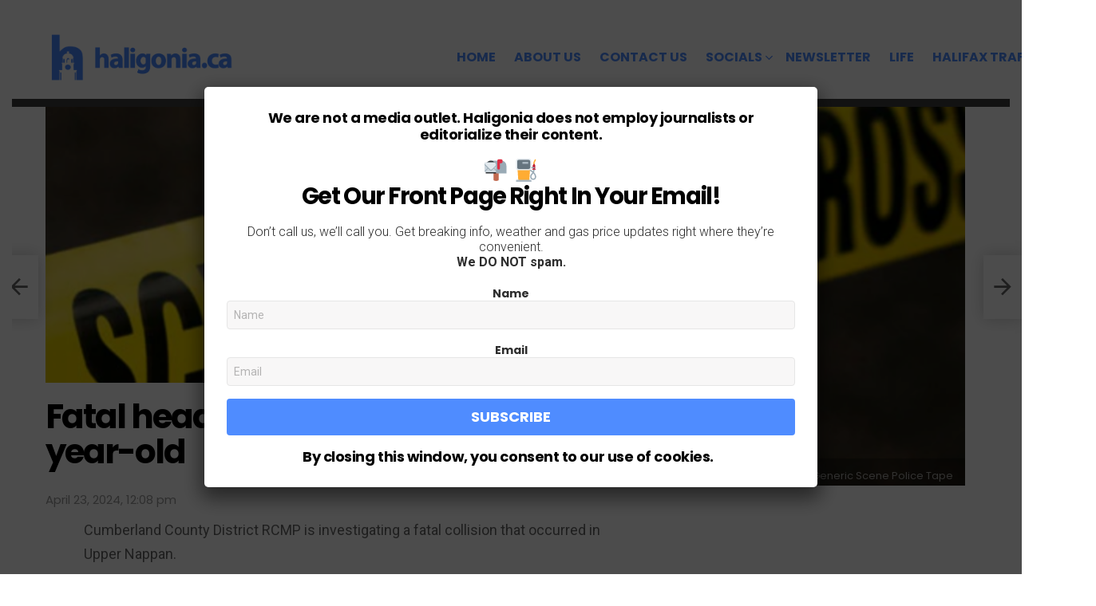

--- FILE ---
content_type: text/html; charset=UTF-8
request_url: https://haligonia.ca/fatal-head-on-collision-takes-life-of-61-year-old-300874/
body_size: 16339
content:
<!DOCTYPE html>
<!--[if IE 8]>
<html class="no-js g1-off-outside lt-ie10 lt-ie9" id="ie8" lang="en-CA"><![endif]-->
<!--[if IE 9]>
<html class="no-js g1-off-outside lt-ie10" id="ie9" lang="en-CA"><![endif]-->
<!--[if !IE]><!-->
<html class="no-js g1-off-outside" lang="en-CA"><!--<![endif]-->
<head>
	<meta charset="UTF-8"/>
	<link rel="profile" href="http://gmpg.org/xfn/11"/>
	<link rel="pingback" href="https://haligonia.ca/xmlrpc.php"/>

	<title>Fatal head-on collision takes life of 61-year-old &#8211; haligonia.ca</title>
<meta name='robots' content='max-image-preview:large' />

<meta name="viewport" content="initial-scale=1.0, minimum-scale=1.0, height=device-height, width=device-width" />
<link rel='dns-prefetch' href='//fonts.googleapis.com' />
<link rel="alternate" type="application/rss+xml" title="haligonia.ca &raquo; Feed" href="https://haligonia.ca/feed/" />
<link rel="alternate" type="application/rss+xml" title="haligonia.ca &raquo; Comments Feed" href="https://haligonia.ca/comments/feed/" />
<link rel="alternate" type="application/rss+xml" title="haligonia.ca &raquo; Fatal head-on collision takes life of 61-year-old Comments Feed" href="https://haligonia.ca/fatal-head-on-collision-takes-life-of-61-year-old-300874/feed/" />
<script type="text/javascript">
/* <![CDATA[ */
window._wpemojiSettings = {"baseUrl":"https:\/\/s.w.org\/images\/core\/emoji\/14.0.0\/72x72\/","ext":".png","svgUrl":"https:\/\/s.w.org\/images\/core\/emoji\/14.0.0\/svg\/","svgExt":".svg","source":{"concatemoji":"https:\/\/haligonia.ca\/wp-includes\/js\/wp-emoji-release.min.js?ver=6.4.7"}};
/*! This file is auto-generated */
!function(i,n){var o,s,e;function c(e){try{var t={supportTests:e,timestamp:(new Date).valueOf()};sessionStorage.setItem(o,JSON.stringify(t))}catch(e){}}function p(e,t,n){e.clearRect(0,0,e.canvas.width,e.canvas.height),e.fillText(t,0,0);var t=new Uint32Array(e.getImageData(0,0,e.canvas.width,e.canvas.height).data),r=(e.clearRect(0,0,e.canvas.width,e.canvas.height),e.fillText(n,0,0),new Uint32Array(e.getImageData(0,0,e.canvas.width,e.canvas.height).data));return t.every(function(e,t){return e===r[t]})}function u(e,t,n){switch(t){case"flag":return n(e,"\ud83c\udff3\ufe0f\u200d\u26a7\ufe0f","\ud83c\udff3\ufe0f\u200b\u26a7\ufe0f")?!1:!n(e,"\ud83c\uddfa\ud83c\uddf3","\ud83c\uddfa\u200b\ud83c\uddf3")&&!n(e,"\ud83c\udff4\udb40\udc67\udb40\udc62\udb40\udc65\udb40\udc6e\udb40\udc67\udb40\udc7f","\ud83c\udff4\u200b\udb40\udc67\u200b\udb40\udc62\u200b\udb40\udc65\u200b\udb40\udc6e\u200b\udb40\udc67\u200b\udb40\udc7f");case"emoji":return!n(e,"\ud83e\udef1\ud83c\udffb\u200d\ud83e\udef2\ud83c\udfff","\ud83e\udef1\ud83c\udffb\u200b\ud83e\udef2\ud83c\udfff")}return!1}function f(e,t,n){var r="undefined"!=typeof WorkerGlobalScope&&self instanceof WorkerGlobalScope?new OffscreenCanvas(300,150):i.createElement("canvas"),a=r.getContext("2d",{willReadFrequently:!0}),o=(a.textBaseline="top",a.font="600 32px Arial",{});return e.forEach(function(e){o[e]=t(a,e,n)}),o}function t(e){var t=i.createElement("script");t.src=e,t.defer=!0,i.head.appendChild(t)}"undefined"!=typeof Promise&&(o="wpEmojiSettingsSupports",s=["flag","emoji"],n.supports={everything:!0,everythingExceptFlag:!0},e=new Promise(function(e){i.addEventListener("DOMContentLoaded",e,{once:!0})}),new Promise(function(t){var n=function(){try{var e=JSON.parse(sessionStorage.getItem(o));if("object"==typeof e&&"number"==typeof e.timestamp&&(new Date).valueOf()<e.timestamp+604800&&"object"==typeof e.supportTests)return e.supportTests}catch(e){}return null}();if(!n){if("undefined"!=typeof Worker&&"undefined"!=typeof OffscreenCanvas&&"undefined"!=typeof URL&&URL.createObjectURL&&"undefined"!=typeof Blob)try{var e="postMessage("+f.toString()+"("+[JSON.stringify(s),u.toString(),p.toString()].join(",")+"));",r=new Blob([e],{type:"text/javascript"}),a=new Worker(URL.createObjectURL(r),{name:"wpTestEmojiSupports"});return void(a.onmessage=function(e){c(n=e.data),a.terminate(),t(n)})}catch(e){}c(n=f(s,u,p))}t(n)}).then(function(e){for(var t in e)n.supports[t]=e[t],n.supports.everything=n.supports.everything&&n.supports[t],"flag"!==t&&(n.supports.everythingExceptFlag=n.supports.everythingExceptFlag&&n.supports[t]);n.supports.everythingExceptFlag=n.supports.everythingExceptFlag&&!n.supports.flag,n.DOMReady=!1,n.readyCallback=function(){n.DOMReady=!0}}).then(function(){return e}).then(function(){var e;n.supports.everything||(n.readyCallback(),(e=n.source||{}).concatemoji?t(e.concatemoji):e.wpemoji&&e.twemoji&&(t(e.twemoji),t(e.wpemoji)))}))}((window,document),window._wpemojiSettings);
/* ]]> */
</script>
<style id='wp-emoji-styles-inline-css' type='text/css'>

	img.wp-smiley, img.emoji {
		display: inline !important;
		border: none !important;
		box-shadow: none !important;
		height: 1em !important;
		width: 1em !important;
		margin: 0 0.07em !important;
		vertical-align: -0.1em !important;
		background: none !important;
		padding: 0 !important;
	}
</style>
<style id='feedzy-rss-feeds-loop-style-inline-css' type='text/css'>
.wp-block-feedzy-rss-feeds-loop{display:grid;gap:24px;grid-template-columns:repeat(1,1fr)}@media(min-width:782px){.wp-block-feedzy-rss-feeds-loop.feedzy-loop-columns-2,.wp-block-feedzy-rss-feeds-loop.feedzy-loop-columns-3,.wp-block-feedzy-rss-feeds-loop.feedzy-loop-columns-4,.wp-block-feedzy-rss-feeds-loop.feedzy-loop-columns-5{grid-template-columns:repeat(2,1fr)}}@media(min-width:960px){.wp-block-feedzy-rss-feeds-loop.feedzy-loop-columns-2{grid-template-columns:repeat(2,1fr)}.wp-block-feedzy-rss-feeds-loop.feedzy-loop-columns-3{grid-template-columns:repeat(3,1fr)}.wp-block-feedzy-rss-feeds-loop.feedzy-loop-columns-4{grid-template-columns:repeat(4,1fr)}.wp-block-feedzy-rss-feeds-loop.feedzy-loop-columns-5{grid-template-columns:repeat(5,1fr)}}.wp-block-feedzy-rss-feeds-loop .wp-block-image.is-style-rounded img{border-radius:9999px}.wp-block-feedzy-rss-feeds-loop .wp-block-image:has(:is(img:not([src]),img[src=""])){display:none}

</style>
<style id='filebird-block-filebird-gallery-style-inline-css' type='text/css'>
ul.filebird-block-filebird-gallery{margin:auto!important;padding:0!important;width:100%}ul.filebird-block-filebird-gallery.layout-grid{display:grid;grid-gap:20px;align-items:stretch;grid-template-columns:repeat(var(--columns),1fr);justify-items:stretch}ul.filebird-block-filebird-gallery.layout-grid li img{border:1px solid #ccc;box-shadow:2px 2px 6px 0 rgba(0,0,0,.3);height:100%;max-width:100%;-o-object-fit:cover;object-fit:cover;width:100%}ul.filebird-block-filebird-gallery.layout-masonry{-moz-column-count:var(--columns);-moz-column-gap:var(--space);column-gap:var(--space);-moz-column-width:var(--min-width);columns:var(--min-width) var(--columns);display:block;overflow:auto}ul.filebird-block-filebird-gallery.layout-masonry li{margin-bottom:var(--space)}ul.filebird-block-filebird-gallery li{list-style:none}ul.filebird-block-filebird-gallery li figure{height:100%;margin:0;padding:0;position:relative;width:100%}ul.filebird-block-filebird-gallery li figure figcaption{background:linear-gradient(0deg,rgba(0,0,0,.7),rgba(0,0,0,.3) 70%,transparent);bottom:0;box-sizing:border-box;color:#fff;font-size:.8em;margin:0;max-height:100%;overflow:auto;padding:3em .77em .7em;position:absolute;text-align:center;width:100%;z-index:2}ul.filebird-block-filebird-gallery li figure figcaption a{color:inherit}

</style>
<style id='classic-theme-styles-inline-css' type='text/css'>
/*! This file is auto-generated */
.wp-block-button__link{color:#fff;background-color:#32373c;border-radius:9999px;box-shadow:none;text-decoration:none;padding:calc(.667em + 2px) calc(1.333em + 2px);font-size:1.125em}.wp-block-file__button{background:#32373c;color:#fff;text-decoration:none}
</style>
<style id='global-styles-inline-css' type='text/css'>
body{--wp--preset--color--black: #000000;--wp--preset--color--cyan-bluish-gray: #abb8c3;--wp--preset--color--white: #ffffff;--wp--preset--color--pale-pink: #f78da7;--wp--preset--color--vivid-red: #cf2e2e;--wp--preset--color--luminous-vivid-orange: #ff6900;--wp--preset--color--luminous-vivid-amber: #fcb900;--wp--preset--color--light-green-cyan: #7bdcb5;--wp--preset--color--vivid-green-cyan: #00d084;--wp--preset--color--pale-cyan-blue: #8ed1fc;--wp--preset--color--vivid-cyan-blue: #0693e3;--wp--preset--color--vivid-purple: #9b51e0;--wp--preset--gradient--vivid-cyan-blue-to-vivid-purple: linear-gradient(135deg,rgba(6,147,227,1) 0%,rgb(155,81,224) 100%);--wp--preset--gradient--light-green-cyan-to-vivid-green-cyan: linear-gradient(135deg,rgb(122,220,180) 0%,rgb(0,208,130) 100%);--wp--preset--gradient--luminous-vivid-amber-to-luminous-vivid-orange: linear-gradient(135deg,rgba(252,185,0,1) 0%,rgba(255,105,0,1) 100%);--wp--preset--gradient--luminous-vivid-orange-to-vivid-red: linear-gradient(135deg,rgba(255,105,0,1) 0%,rgb(207,46,46) 100%);--wp--preset--gradient--very-light-gray-to-cyan-bluish-gray: linear-gradient(135deg,rgb(238,238,238) 0%,rgb(169,184,195) 100%);--wp--preset--gradient--cool-to-warm-spectrum: linear-gradient(135deg,rgb(74,234,220) 0%,rgb(151,120,209) 20%,rgb(207,42,186) 40%,rgb(238,44,130) 60%,rgb(251,105,98) 80%,rgb(254,248,76) 100%);--wp--preset--gradient--blush-light-purple: linear-gradient(135deg,rgb(255,206,236) 0%,rgb(152,150,240) 100%);--wp--preset--gradient--blush-bordeaux: linear-gradient(135deg,rgb(254,205,165) 0%,rgb(254,45,45) 50%,rgb(107,0,62) 100%);--wp--preset--gradient--luminous-dusk: linear-gradient(135deg,rgb(255,203,112) 0%,rgb(199,81,192) 50%,rgb(65,88,208) 100%);--wp--preset--gradient--pale-ocean: linear-gradient(135deg,rgb(255,245,203) 0%,rgb(182,227,212) 50%,rgb(51,167,181) 100%);--wp--preset--gradient--electric-grass: linear-gradient(135deg,rgb(202,248,128) 0%,rgb(113,206,126) 100%);--wp--preset--gradient--midnight: linear-gradient(135deg,rgb(2,3,129) 0%,rgb(40,116,252) 100%);--wp--preset--font-size--small: 13px;--wp--preset--font-size--medium: 20px;--wp--preset--font-size--large: 36px;--wp--preset--font-size--x-large: 42px;--wp--preset--spacing--20: 0.44rem;--wp--preset--spacing--30: 0.67rem;--wp--preset--spacing--40: 1rem;--wp--preset--spacing--50: 1.5rem;--wp--preset--spacing--60: 2.25rem;--wp--preset--spacing--70: 3.38rem;--wp--preset--spacing--80: 5.06rem;--wp--preset--shadow--natural: 6px 6px 9px rgba(0, 0, 0, 0.2);--wp--preset--shadow--deep: 12px 12px 50px rgba(0, 0, 0, 0.4);--wp--preset--shadow--sharp: 6px 6px 0px rgba(0, 0, 0, 0.2);--wp--preset--shadow--outlined: 6px 6px 0px -3px rgba(255, 255, 255, 1), 6px 6px rgba(0, 0, 0, 1);--wp--preset--shadow--crisp: 6px 6px 0px rgba(0, 0, 0, 1);}:where(.is-layout-flex){gap: 0.5em;}:where(.is-layout-grid){gap: 0.5em;}body .is-layout-flow > .alignleft{float: left;margin-inline-start: 0;margin-inline-end: 2em;}body .is-layout-flow > .alignright{float: right;margin-inline-start: 2em;margin-inline-end: 0;}body .is-layout-flow > .aligncenter{margin-left: auto !important;margin-right: auto !important;}body .is-layout-constrained > .alignleft{float: left;margin-inline-start: 0;margin-inline-end: 2em;}body .is-layout-constrained > .alignright{float: right;margin-inline-start: 2em;margin-inline-end: 0;}body .is-layout-constrained > .aligncenter{margin-left: auto !important;margin-right: auto !important;}body .is-layout-constrained > :where(:not(.alignleft):not(.alignright):not(.alignfull)){max-width: var(--wp--style--global--content-size);margin-left: auto !important;margin-right: auto !important;}body .is-layout-constrained > .alignwide{max-width: var(--wp--style--global--wide-size);}body .is-layout-flex{display: flex;}body .is-layout-flex{flex-wrap: wrap;align-items: center;}body .is-layout-flex > *{margin: 0;}body .is-layout-grid{display: grid;}body .is-layout-grid > *{margin: 0;}:where(.wp-block-columns.is-layout-flex){gap: 2em;}:where(.wp-block-columns.is-layout-grid){gap: 2em;}:where(.wp-block-post-template.is-layout-flex){gap: 1.25em;}:where(.wp-block-post-template.is-layout-grid){gap: 1.25em;}.has-black-color{color: var(--wp--preset--color--black) !important;}.has-cyan-bluish-gray-color{color: var(--wp--preset--color--cyan-bluish-gray) !important;}.has-white-color{color: var(--wp--preset--color--white) !important;}.has-pale-pink-color{color: var(--wp--preset--color--pale-pink) !important;}.has-vivid-red-color{color: var(--wp--preset--color--vivid-red) !important;}.has-luminous-vivid-orange-color{color: var(--wp--preset--color--luminous-vivid-orange) !important;}.has-luminous-vivid-amber-color{color: var(--wp--preset--color--luminous-vivid-amber) !important;}.has-light-green-cyan-color{color: var(--wp--preset--color--light-green-cyan) !important;}.has-vivid-green-cyan-color{color: var(--wp--preset--color--vivid-green-cyan) !important;}.has-pale-cyan-blue-color{color: var(--wp--preset--color--pale-cyan-blue) !important;}.has-vivid-cyan-blue-color{color: var(--wp--preset--color--vivid-cyan-blue) !important;}.has-vivid-purple-color{color: var(--wp--preset--color--vivid-purple) !important;}.has-black-background-color{background-color: var(--wp--preset--color--black) !important;}.has-cyan-bluish-gray-background-color{background-color: var(--wp--preset--color--cyan-bluish-gray) !important;}.has-white-background-color{background-color: var(--wp--preset--color--white) !important;}.has-pale-pink-background-color{background-color: var(--wp--preset--color--pale-pink) !important;}.has-vivid-red-background-color{background-color: var(--wp--preset--color--vivid-red) !important;}.has-luminous-vivid-orange-background-color{background-color: var(--wp--preset--color--luminous-vivid-orange) !important;}.has-luminous-vivid-amber-background-color{background-color: var(--wp--preset--color--luminous-vivid-amber) !important;}.has-light-green-cyan-background-color{background-color: var(--wp--preset--color--light-green-cyan) !important;}.has-vivid-green-cyan-background-color{background-color: var(--wp--preset--color--vivid-green-cyan) !important;}.has-pale-cyan-blue-background-color{background-color: var(--wp--preset--color--pale-cyan-blue) !important;}.has-vivid-cyan-blue-background-color{background-color: var(--wp--preset--color--vivid-cyan-blue) !important;}.has-vivid-purple-background-color{background-color: var(--wp--preset--color--vivid-purple) !important;}.has-black-border-color{border-color: var(--wp--preset--color--black) !important;}.has-cyan-bluish-gray-border-color{border-color: var(--wp--preset--color--cyan-bluish-gray) !important;}.has-white-border-color{border-color: var(--wp--preset--color--white) !important;}.has-pale-pink-border-color{border-color: var(--wp--preset--color--pale-pink) !important;}.has-vivid-red-border-color{border-color: var(--wp--preset--color--vivid-red) !important;}.has-luminous-vivid-orange-border-color{border-color: var(--wp--preset--color--luminous-vivid-orange) !important;}.has-luminous-vivid-amber-border-color{border-color: var(--wp--preset--color--luminous-vivid-amber) !important;}.has-light-green-cyan-border-color{border-color: var(--wp--preset--color--light-green-cyan) !important;}.has-vivid-green-cyan-border-color{border-color: var(--wp--preset--color--vivid-green-cyan) !important;}.has-pale-cyan-blue-border-color{border-color: var(--wp--preset--color--pale-cyan-blue) !important;}.has-vivid-cyan-blue-border-color{border-color: var(--wp--preset--color--vivid-cyan-blue) !important;}.has-vivid-purple-border-color{border-color: var(--wp--preset--color--vivid-purple) !important;}.has-vivid-cyan-blue-to-vivid-purple-gradient-background{background: var(--wp--preset--gradient--vivid-cyan-blue-to-vivid-purple) !important;}.has-light-green-cyan-to-vivid-green-cyan-gradient-background{background: var(--wp--preset--gradient--light-green-cyan-to-vivid-green-cyan) !important;}.has-luminous-vivid-amber-to-luminous-vivid-orange-gradient-background{background: var(--wp--preset--gradient--luminous-vivid-amber-to-luminous-vivid-orange) !important;}.has-luminous-vivid-orange-to-vivid-red-gradient-background{background: var(--wp--preset--gradient--luminous-vivid-orange-to-vivid-red) !important;}.has-very-light-gray-to-cyan-bluish-gray-gradient-background{background: var(--wp--preset--gradient--very-light-gray-to-cyan-bluish-gray) !important;}.has-cool-to-warm-spectrum-gradient-background{background: var(--wp--preset--gradient--cool-to-warm-spectrum) !important;}.has-blush-light-purple-gradient-background{background: var(--wp--preset--gradient--blush-light-purple) !important;}.has-blush-bordeaux-gradient-background{background: var(--wp--preset--gradient--blush-bordeaux) !important;}.has-luminous-dusk-gradient-background{background: var(--wp--preset--gradient--luminous-dusk) !important;}.has-pale-ocean-gradient-background{background: var(--wp--preset--gradient--pale-ocean) !important;}.has-electric-grass-gradient-background{background: var(--wp--preset--gradient--electric-grass) !important;}.has-midnight-gradient-background{background: var(--wp--preset--gradient--midnight) !important;}.has-small-font-size{font-size: var(--wp--preset--font-size--small) !important;}.has-medium-font-size{font-size: var(--wp--preset--font-size--medium) !important;}.has-large-font-size{font-size: var(--wp--preset--font-size--large) !important;}.has-x-large-font-size{font-size: var(--wp--preset--font-size--x-large) !important;}
.wp-block-navigation a:where(:not(.wp-element-button)){color: inherit;}
:where(.wp-block-post-template.is-layout-flex){gap: 1.25em;}:where(.wp-block-post-template.is-layout-grid){gap: 1.25em;}
:where(.wp-block-columns.is-layout-flex){gap: 2em;}:where(.wp-block-columns.is-layout-grid){gap: 2em;}
.wp-block-pullquote{font-size: 1.5em;line-height: 1.6;}
</style>
<link rel='stylesheet' id='g1-main-css' href='https://haligonia.b-cdn.net/wp-content/themes/bimber/css/7.7.1/styles/minimal/all-light.min.css?ver=7.7.1' type='text/css' media='all' />
<link rel='stylesheet' id='bimber-single-css' href='https://haligonia.b-cdn.net/wp-content/themes/bimber/css/7.7.1/styles/minimal/single-light.min.css?ver=7.7.1' type='text/css' media='all' />
<link rel='stylesheet' id='bimber-google-fonts-css' href='//fonts.googleapis.com/css?family=Roboto%3A400%2C300%2C500%2C600%2C700%2C900%7CPoppins%3A400%2C300%2C500%2C600%2C700&#038;subset=latin%2Clatin-ext&#038;ver=7.7.1' type='text/css' media='all' />
<link rel='stylesheet' id='bimber-dynamic-style-css' href='https://haligonia.ca/?bimber-dynamic-style=1' type='text/css' media='all' />
<link rel='stylesheet' id='bimber-style-css' href='https://haligonia.b-cdn.net/wp-content/themes/bimber-child-theme/style.css?ver=6.4.7' type='text/css' media='screen' />
<link rel='stylesheet' id='newsletter-css' href='https://haligonia.b-cdn.net/wp-content/plugins/newsletter/style.css?ver=9.1.0' type='text/css' media='all' />
<link rel='stylesheet' id='popup-maker-site-css' href='https://haligonia.b-cdn.net/wp-content/uploads/50f916420d103cd181729ef145907554.css?generated=1767818421&#038;ver=1.19.0' type='text/css' media='all' />
<link rel='stylesheet' id='bimber-mashshare-css' href='https://haligonia.b-cdn.net/wp-content/themes/bimber/css/7.7.1/styles/minimal/mashshare-light.min.css?ver=7.7.1' type='text/css' media='all' />
<script type="text/javascript" src="https://haligonia.b-cdn.net/wp-includes/js/jquery/jquery.min.js?ver=3.7.1" id="jquery-core-js"></script>
<script type="text/javascript" src="https://haligonia.b-cdn.net/wp-includes/js/jquery/jquery-migrate.min.js?ver=3.4.1" id="jquery-migrate-js"></script>
<script type="text/javascript" src="https://haligonia.b-cdn.net/wp-content/themes/bimber/js/modernizr/modernizr-custom.min.js?ver=3.3.0" id="modernizr-js"></script>
<link rel="https://api.w.org/" href="https://haligonia.ca/wp-json/" /><link rel="alternate" type="application/json" href="https://haligonia.ca/wp-json/wp/v2/posts/300874" /><link rel="EditURI" type="application/rsd+xml" title="RSD" href="https://haligonia.ca/xmlrpc.php?rsd" />
<link rel="canonical" href="https://haligonia.ca/fatal-head-on-collision-takes-life-of-61-year-old-300874/" />
<link rel='shortlink' href='https://haligonia.ca/?p=300874' />
<link rel="alternate" type="application/json+oembed" href="https://haligonia.ca/wp-json/oembed/1.0/embed?url=https%3A%2F%2Fhaligonia.ca%2Ffatal-head-on-collision-takes-life-of-61-year-old-300874%2F" />
<link rel="alternate" type="text/xml+oembed" href="https://haligonia.ca/wp-json/oembed/1.0/embed?url=https%3A%2F%2Fhaligonia.ca%2Ffatal-head-on-collision-takes-life-of-61-year-old-300874%2F&#038;format=xml" />
<style type="text/css">
.feedzy-rss-link-icon:after {
	content: url("https://haligonia.b-cdn.net/wp-content/plugins/feedzy-rss-feeds/img/external-link.png");
	margin-left: 3px;
}
</style>
		<script async src="https://pagead2.googlesyndication.com/pagead/js/adsbygoogle.js?client=ca-pub-2198503663670973"
     crossorigin="anonymous"></script>
<meta name="publication-media-verification"content="bf32c952fcdc48bc830c48a2a6a2b961">
<meta name="publication-media-verification"content="5b612cd210234524942c2a0229ba0ac4">
<meta name="publication-media-verification"content="f9df6299a9d34f82a4b2085ac82a9d7b">
<meta name="posticywebsite" content="9nGNIsGszgbvGhNqBdGekQQECKsZ3u">
<meta name="publication-media-verification"content="715973c8ca9a45579d05e58fd22a26b1">
<meta name="publication-media-verification"content="7934cbd042cc4ce887a4adbde1baa425">
<meta name="publication-media-verification"content="279329d0f76a4bc9b3c512b031639bcf">
<meta name="publication-media-verification"content="cd83bb3deec84206abfffe24bfb417d3">
<meta name="publication-media-verification"content="620bbd657b354283b6fb4ad7f3ccd5fe">
<meta name="publication-media-verification"content="d880727fa8764b4a869b9fd19f40b442">
<meta name="verify-getalink" content="verify-getalink-9835"/>	<style>
	@font-face {
		font-family: "bimber";
							src:url("https://haligonia.ca/wp-content/themes/bimber/css/7.7.1/bimber/fonts/bimber.eot");
			src:url("https://haligonia.ca/wp-content/themes/bimber/css/7.7.1/bimber/fonts/bimber.eot?#iefix") format("embedded-opentype"),
			url("https://haligonia.b-cdn.net/wp-content/themes/bimber/css/7.7.1/bimber/fonts/bimber.woff") format("woff"),
			url("https://haligonia.b-cdn.net/wp-content/themes/bimber/css/7.7.1/bimber/fonts/bimber.ttf") format("truetype"),
			url("https://haligonia.ca/wp-content/themes/bimber/css/7.7.1/bimber/fonts/bimber.svg#bimber") format("svg");
				font-weight: normal;
		font-style: normal;
		font-display: block;
	}
	</style>
	<!-- Global site tag (gtag.js) - Google Analytics -->
<script async src="https://www.googletagmanager.com/gtag/js?id=UA-556650-5"></script>
<script>
  window.dataLayer = window.dataLayer || [];
  function gtag(){dataLayer.push(arguments);}
  gtag('js', new Date());

  gtag('config', 'UA-556650-5');
</script>
<link rel="icon" href="https://haligonia.b-cdn.net/wp-content/uploads/2020/04/cropped-favicon-1-32x32.jpg" sizes="32x32" />
<link rel="icon" href="https://haligonia.b-cdn.net/wp-content/uploads/2020/04/cropped-favicon-1-192x192.jpg" sizes="192x192" />
<link rel="apple-touch-icon" href="https://haligonia.b-cdn.net/wp-content/uploads/2020/04/cropped-favicon-1-180x180.jpg" />
<meta name="msapplication-TileImage" content="https://haligonia.b-cdn.net/wp-content/uploads/2020/04/cropped-favicon-1-270x270.jpg" />
<meta name="g1:switch-skin-css" content="https://haligonia.b-cdn.net/wp-content/themes/bimber/css/7.7.1/styles/mode-dark.min.css" />	<script>if("undefined"!=typeof localStorage){var skinItemId=document.getElementsByName("g1:skin-item-id");skinItemId=skinItemId.length>0?skinItemId[0].getAttribute("content"):"g1_skin",window.g1SwitchSkin=function(e,t){if(e){var n=document.getElementById("g1-switch-skin-css");if(n){n.parentNode.removeChild(n),document.documentElement.classList.remove("g1-skinmode");try{localStorage.removeItem(skinItemId)}catch(e){}}else{t?document.write('<link id="g1-switch-skin-css" rel="stylesheet" type="text/css" media="all" href="'+document.getElementsByName("g1:switch-skin-css")[0].getAttribute("content")+'" />'):((n=document.createElement("link")).id="g1-switch-skin-css",n.href=document.getElementsByName("g1:switch-skin-css")[0].getAttribute("content"),n.rel="stylesheet",n.media="all",document.head.appendChild(n)),document.documentElement.classList.add("g1-skinmode");try{localStorage.setItem(skinItemId,e)}catch(e){}}}};try{var mode=localStorage.getItem(skinItemId);window.g1SwitchSkin(mode,!0)}catch(e){}}</script>
		<script>if("undefined"!=typeof localStorage){var nsfwItemId=document.getElementsByName("g1:nsfw-item-id");nsfwItemId=nsfwItemId.length>0?nsfwItemId[0].getAttribute("content"):"g1_nsfw_off",window.g1SwitchNSFW=function(e){e?(localStorage.setItem(nsfwItemId,1),document.documentElement.classList.add("g1-nsfw-off")):(localStorage.removeItem(nsfwItemId),document.documentElement.classList.remove("g1-nsfw-off"))};try{var nsfwmode=localStorage.getItem(nsfwItemId);window.g1SwitchNSFW(nsfwmode)}catch(e){}}</script>
			<style type="text/css" id="wp-custom-css">
			.entry-tpl-tile {
  position: relative;
  margin-bottom: 30px;
  background: #000;
  color: #fff; }
  .entry-tpl-tile .entry-featured-media {
    position: relative;
    width: 100%;
    margin: 0;
    background-position: center center;
    background-repeat: no-repeat;
    background-size: cover; }

    .entry-tpl-tile .entry-featured-media .g1-frame {
			background: linear-gradient(to bottom,  rgba(0,0,0,0) 35%,rgba(0,0,0.30) 100%); 
background: -webkit-linear-gradient(top,  rgba(0,0,0,0) 35%,rgba(,0,0,0.30) 100%); /* Chrome10-25,Safari5.1-6  - Original is                                    background: -webkit-linear-gradient(top,  rgba(0,0,0,0) 35%,rgba(0,0,0,0.30) 100%);                                      */

}

.entry-tpl-tile .entry-title {
    margin-bottom: 0;
	color: #fff;
	font-size: 40px;
	padding-bottom: 10px;
  }

.entry-tpl-tile .entry-before-title .g1-meta {
      color: #fff;
      text-shadow: 1px 1px 0 rgba(0, 0, 0, 0.333); 
font-size: 17px;
}
.g1-advertisement-before-header-theme-area {
    margin-top: 10;
    margin-bottom: 0;
	background: #fff;
}
.g1-column {
    padding-left: 15px;
    padding-right: 15px;
    padding-top: 10px;
 }
.entry-media-row-05 .g1-row-1>.g1-row-background {
    background-color: transparent;
    background-image: -owg-linear-gradient(to bottom,rgba(0,0,0,.333),transparent 0px);
    background-image: -webkit-linear-gradient(to bottom,rgba(0,0,0,.333),transparent 0px);
    background-image: -moz-linear-gradient(to bottom,rgba(0,0,0,.333),transparent 0px);
    background-image: -o-linear-gradient(to bottom,rgba(0,0,0,.333),transparent 0px);
    background-image: linear-gradient(to bottom,rgba(0,0,0,.333),transparent 0px);
}
.g1-mega {
    font: 900 27px/1.067 serif;
    font-family: Poppins,Roboto,sans-serif;
    letter-spacing: -.05em;
    color: #000;
    color: var(--g1-itxt-color);
    text-transform: none;
	  font-size: 42px
}

/* your existing CSS here */

		</style>
		</head>

<body class="post-template-default single single-post postid-300874 single-format-standard wp-embed-responsive g1-layout-stretched g1-hoverable g1-has-mobile-logo g1-sidebar-normal" itemscope="&quot;&quot;" itemtype="http://schema.org/WebPage" >

<div class="g1-body-inner">

	<div id="page">
		

		

					<div class="g1-row g1-row-layout-page g1-hb-row g1-hb-row-normal g1-hb-row-a g1-hb-row-1 g1-hb-boxed g1-hb-sticky-off g1-hb-shadow-off">
			<div class="g1-row-inner">
				<div class="g1-column g1-dropable">
											<div class="g1-bin-1 g1-bin-grow-off">
							<div class="g1-bin g1-bin-align-left">
																	<!-- BEGIN .g1-secondary-nav -->
<!-- END .g1-secondary-nav -->
															</div>
						</div>
											<div class="g1-bin-2 g1-bin-grow-off">
							<div class="g1-bin g1-bin-align-center">
															</div>
						</div>
											<div class="g1-bin-3 g1-bin-grow-off">
							<div class="g1-bin g1-bin-align-right">
															</div>
						</div>
									</div>
			</div>
			<div class="g1-row-background"></div>
		</div>
				<div class="g1-sticky-top-wrapper g1-hb-row-2">
				<div class="g1-row g1-row-layout-page g1-hb-row g1-hb-row-normal g1-hb-row-b g1-hb-row-2 g1-hb-boxed g1-hb-sticky-on g1-hb-shadow-off">
			<div class="g1-row-inner">
				<div class="g1-column g1-dropable">
											<div class="g1-bin-1 g1-bin-grow-off">
							<div class="g1-bin g1-bin-align-left">
																	<div class="g1-id g1-id-desktop">
				<p class="g1-mega g1-mega-1st site-title">
			
			<a class="g1-logo-wrapper"
			   href="https://haligonia.ca/" rel="home">
									<img class="g1-logo g1-logo-default" width="465" height="64" src="https://haligonia.b-cdn.net/wp-content/uploads/2020/04/haligonia_headerbanner-2.png" srcset="https://haligonia.b-cdn.net/wp-content/uploads/2020/04/haligonia_headerbanner-2.png 2x,https://haligonia.b-cdn.net/wp-content/uploads/2020/04/haligonia_headerbanner-2.png 1x" alt="haligonia.ca" />					<img class="g1-logo g1-logo-inverted" width="465" height="64" src="https://haligonia.b-cdn.net/wp-content/uploads/2020/04/haligonia_headerbanner-2.png"  alt="" />							</a>

				</p>

	</div>															</div>
						</div>
											<div class="g1-bin-2 g1-bin-grow-off">
							<div class="g1-bin g1-bin-align-center">
															</div>
						</div>
											<div class="g1-bin-3 g1-bin-grow-off">
							<div class="g1-bin g1-bin-align-right">
																	<!-- BEGIN .g1-primary-nav -->
<nav id="g1-primary-nav" class="g1-primary-nav"><ul id="g1-primary-nav-menu" class="g1-primary-nav-menu g1-menu-h"><li id="menu-item-113696" class="menu-item menu-item-type-custom menu-item-object-custom menu-item-home menu-item-g1-standard menu-item-113696"><a href="http://haligonia.ca">Home</a></li>
<li id="menu-item-273791" class="menu-item menu-item-type-post_type menu-item-object-page menu-item-g1-standard menu-item-273791"><a href="https://haligonia.ca/about-us-contact-us/">About Us</a></li>
<li id="menu-item-273773" class="menu-item menu-item-type-custom menu-item-object-custom menu-item-g1-standard menu-item-273773"><a href="https://haligonia.ca/contact-us/">Contact Us</a></li>
<li id="menu-item-298074" class="menu-item menu-item-type-custom menu-item-object-custom menu-item-has-children menu-item-g1-standard menu-item-298074"><a href="#">Socials</a>
<ul class="sub-menu">
	<li id="menu-item-123566" class="menu-item menu-item-type-custom menu-item-object-custom menu-item-123566"><a href="http://facebook.com/haligonia">Facebook</a></li>
	<li id="menu-item-123564" class="menu-item menu-item-type-custom menu-item-object-custom menu-item-123564"><a href="http://instagram.com/haligonia.ca">Instagram</a></li>
	<li id="menu-item-123565" class="menu-item menu-item-type-custom menu-item-object-custom menu-item-123565"><a href="http://twitter.com/haligonia">Twitter / X</a></li>
	<li id="menu-item-294872" class="menu-item menu-item-type-custom menu-item-object-custom menu-item-294872"><a href="https://tiktok.com/@haligonia">TikTok</a></li>
	<li id="menu-item-294874" class="menu-item menu-item-type-custom menu-item-object-custom menu-item-294874"><a href="https://mstdn.ca/@haligonia">Mastodon</a></li>
	<li id="menu-item-294873" class="menu-item menu-item-type-custom menu-item-object-custom menu-item-294873"><a href="https://www.threads.net/@haligonia.ca">Threads</a></li>
</ul>
</li>
<li id="menu-item-298073" class="menu-item menu-item-type-post_type menu-item-object-page menu-item-g1-standard menu-item-298073"><a href="https://haligonia.ca/newsletter/">Newsletter</a></li>
<li id="menu-item-314815" class="menu-item menu-item-type-taxonomy menu-item-object-category menu-item-g1-standard menu-item-314815"><a href="https://haligonia.ca/category/lifestyle/">Life</a></li>
<li id="menu-item-316059" class="menu-item menu-item-type-custom menu-item-object-custom menu-item-g1-standard menu-item-316059"><a href="https://facebook.com/hfxtraffic">Halifax Traffic</a></li>
</ul></nav><!-- END .g1-primary-nav -->
																																			<div class="g1-drop g1-drop-before g1-drop-the-search  g1-drop-s g1-drop-icon ">
		<a class="g1-drop-toggle" href="https://haligonia.ca/?s=">
			<span class="g1-drop-toggle-icon"></span><span class="g1-drop-toggle-text">Search</span>
			<span class="g1-drop-toggle-arrow"></span>
		</a>
		<div class="g1-drop-content">
			

<div role="search" class="search-form-wrapper">
	<form method="get"
	      class="g1-searchform-tpl-default g1-searchform-ajax search-form"
	      action="https://haligonia.ca/">
		<label>
			<span class="screen-reader-text">Search for:</span>
			<input type="search" class="search-field"
			       placeholder="Search &hellip;"
			       value="" name="s"
			       title="Search for:" />
		</label>
		<button class="search-submit">Search</button>
	</form>

			<div class="g1-searches g1-searches-ajax"></div>
	</div>
		</div>
	</div>
																	<nav class="g1-drop g1-drop-before g1-drop-the-user  g1-drop-s g1-drop-icon ">


	<a class="g1-drop-toggle snax-login-required" href="https://haligonia.ca/wp-login.php">
		<span class="g1-drop-toggle-icon"></span><span class="g1-drop-toggle-text">Login</span>
		<span class="g1-drop-toggle-arrow"></span>
	</a>

	
	
	</nav>
																																																	</div>
						</div>
									</div>
			</div>
			<div class="g1-row-background"></div>
		</div>
				</div>
				<div class="g1-row g1-row-layout-page g1-hb-row g1-hb-row-normal g1-hb-row-c g1-hb-row-3 g1-hb-boxed g1-hb-sticky-off g1-hb-shadow-off">
			<div class="g1-row-inner">
				<div class="g1-column g1-dropable">
											<div class="g1-bin-1 g1-bin-grow-off">
							<div class="g1-bin g1-bin-align-left">
															</div>
						</div>
											<div class="g1-bin-2 g1-bin-grow-off">
							<div class="g1-bin g1-bin-align-center">
																																</div>
						</div>
											<div class="g1-bin-3 g1-bin-grow-off">
							<div class="g1-bin g1-bin-align-right">
															</div>
						</div>
									</div>
			</div>
			<div class="g1-row-background"></div>
		</div>
					<div class="g1-sticky-top-wrapper g1-hb-row-1">
				<div class="g1-row g1-row-layout-page g1-hb-row g1-hb-row-mobile g1-hb-row-a g1-hb-row-1 g1-hb-boxed g1-hb-sticky-on g1-hb-shadow-off">
			<div class="g1-row-inner">
				<div class="g1-column g1-dropable">
											<div class="g1-bin-1 g1-bin-grow-off">
							<div class="g1-bin g1-bin-align-left">
															</div>
						</div>
											<div class="g1-bin-2 g1-bin-grow-off">
							<div class="g1-bin g1-bin-align-center">
															</div>
						</div>
											<div class="g1-bin-3 g1-bin-grow-off">
							<div class="g1-bin g1-bin-align-right">
															</div>
						</div>
									</div>
			</div>
			<div class="g1-row-background"></div>
		</div>
				</div>
				<div class="g1-row g1-row-layout-page g1-hb-row g1-hb-row-mobile g1-hb-row-b g1-hb-row-2 g1-hb-boxed g1-hb-sticky-off g1-hb-shadow-off">
			<div class="g1-row-inner">
				<div class="g1-column g1-dropable">
											<div class="g1-bin-1 g1-bin-grow-off">
							<div class="g1-bin g1-bin-align-left">
																		<a class="g1-hamburger g1-hamburger-show g1-hamburger-m  " href="#">
		<span class="g1-hamburger-icon"></span>
			<span class="g1-hamburger-label
			g1-hamburger-label-hidden			">Menu</span>
	</a>
															</div>
						</div>
											<div class="g1-bin-2 g1-bin-grow-on">
							<div class="g1-bin g1-bin-align-center">
																	<div class="g1-id g1-id-mobile">
	
	<p class="g1-mega g1-mega-1st site-title">
		<a class="g1-logo-wrapper"
		   href="https://haligonia.ca/" rel="home">
							<img class="g1-logo g1-logo-default" width="465" height="64" src="https://haligonia.b-cdn.net/wp-content/uploads/2020/04/haligonia_headerbanner-2.png" srcset="https://haligonia.b-cdn.net/wp-content/uploads/2020/04/haligonia_headerbanner-2.png 2x,https://haligonia.b-cdn.net/wp-content/uploads/2020/04/haligonia_headerbanner-2.png 1x" alt="haligonia.ca" />				<img class="g1-logo g1-logo-inverted" width="465" height="64" src="https://haligonia.b-cdn.net/wp-content/uploads/2020/04/haligonia_headerbanner-2.png" srcset="https://haligonia.b-cdn.net/wp-content/uploads/2020/04/haligonia_headerbanner-2.png 2x,https://haligonia.b-cdn.net/wp-content/uploads/2020/04/haligonia_headerbanner-2.png 1x" alt="" />					</a>
	</p>

	</div>															</div>
						</div>
											<div class="g1-bin-3 g1-bin-grow-off">
							<div class="g1-bin g1-bin-align-right">
																		<div class="g1-drop g1-drop-before g1-drop-the-search  g1-drop-s g1-drop-icon ">
		<a class="g1-drop-toggle" href="https://haligonia.ca/?s=">
			<span class="g1-drop-toggle-icon"></span><span class="g1-drop-toggle-text">Search</span>
			<span class="g1-drop-toggle-arrow"></span>
		</a>
		<div class="g1-drop-content">
			

<div role="search" class="search-form-wrapper">
	<form method="get"
	      class="g1-searchform-tpl-default g1-searchform-ajax search-form"
	      action="https://haligonia.ca/">
		<label>
			<span class="screen-reader-text">Search for:</span>
			<input type="search" class="search-field"
			       placeholder="Search &hellip;"
			       value="" name="s"
			       title="Search for:" />
		</label>
		<button class="search-submit">Search</button>
	</form>

			<div class="g1-searches g1-searches-ajax"></div>
	</div>
		</div>
	</div>
															</div>
						</div>
									</div>
			</div>
			<div class="g1-row-background"></div>
		</div>
			<div class="g1-row g1-row-layout-page g1-hb-row g1-hb-row-mobile g1-hb-row-c g1-hb-row-3 g1-hb-boxed g1-hb-sticky-off g1-hb-shadow-off">
			<div class="g1-row-inner">
				<div class="g1-column g1-dropable">
											<div class="g1-bin-1 g1-bin-grow-off">
							<div class="g1-bin g1-bin-align-left">
															</div>
						</div>
											<div class="g1-bin-2 g1-bin-grow-on">
							<div class="g1-bin g1-bin-align-center">
															</div>
						</div>
											<div class="g1-bin-3 g1-bin-grow-off">
							<div class="g1-bin g1-bin-align-right">
															</div>
						</div>
									</div>
			</div>
			<div class="g1-row-background"></div>
		</div>
	
		
		
		

	<div id="primary">
		<div id="content" role="main">

			


<article id="post-300874" class="entry-tpl-overlay-boxed post-300874 post type-post status-publish format-standard has-post-thumbnail category-halifax-news" itemscope="" itemtype="http://schema.org/Article">
	
	<div class="g1-row entry-media-row entry-media-row-05">
				<style>
			#g1-background-media-6972a12a68e1d {
				background-image: url(https://haligonia.b-cdn.net/wp-content/uploads/2024/02/Screen-Shot-2024-02-16-at-10.53.08-AM.png );
			}
		</style>

		<div class="g1-row-inner">
			<div class="g1-column">

				<div class="g1-row g1-row-layout-page g1-row-1">
					<div class="g1-row-inner">
						<div class="g1-column g1-dark">

							
						</div>
					</div>
					<div class="g1-row-background">
					</div>
				</div>

				<div class="g1-row g1-row-layout-page g1-row-2">
					<div class="g1-row-inner">
						<div class="g1-column g1-column-2of3">
							<header class="entry-header">
								<div class="entry-before-title">
									
																		</div>

								<h1 class="g1-mega g1-mega-1st entry-title" itemprop="headline">Fatal head-on collision takes life of 61-year-old</h1>
															</header>
						</div>

						<div class="g1-column g1-column-1of3 g1-dark">
							
			<div class="g1-meta entry-media-credit">
			Generic Scene Police Tape		</div>
							</div>
					</div>
				</div>

			</div>
		</div>

		<div class="g1-row-background">
		<div class="g1-row-background-media" id="g1-background-media-6972a12a68e1d"></div>
		</div>

		<span class="g1-microdata" itemprop="image" itemscope itemtype="http://schema.org/ImageObject">
			<meta itemprop="url" content="https://haligonia.b-cdn.net/wp-content/uploads/2024/02/Screen-Shot-2024-02-16-at-10.53.08-AM.png" />
			<meta itemprop="width" content="2358" />
			<meta itemprop="height" content="1094" />
		</span>
	</div><!-- g1-row -->

	<div class="g1-row g1-row-layout-page g1-row-padding-m">
		<div class="g1-row-background">
		</div>
		<div class="g1-row-inner">

			<div class="g1-column g1-column-2of3 csstodo" style="margin-top: -2.25rem;">
				<div class="entry-inner">
					<header class="entry-header">
													<p class="g1-meta g1-meta-m entry-meta entry-meta-m">
					<span class="entry-byline entry-byline-m ">
							
							<time class="entry-date" datetime="2024-04-23T12:08:57-04:00" itemprop="datePublished">April 23, 2024, 12:08 pm</time>					</span>

					<span class="entry-stats entry-stats-m">

						
						
						
											</span>
							</p>
						
											</header>

					<div class="g1-content-narrow g1-typography-xl entry-content" itemprop="articleBody">
						
<p>Cumberland County District RCMP&nbsp;is investigating a fatal collision that occurred in Upper Nappan.<br><br>On April 22, at approximately 12:27 p.m., Cumberland County District RCMP, fire and EHS, responded to a report of a collision on Hwy. 104. Upon arrival at the scene, RCMP officers learned that a Grey Subaru Forester was travelling Eastbound in the Westbound lane when it collided head on with a Grey Ford F-150.<br><br>The driver and sole occupant of the Subaru, a 61-year-old Prince Edward Island woman, was pronounced deceased at the scene.<br><br>The driver and sole occupant of the Ford, a 59-year-old Stellarton woman, suffered serious injuries and was transported to hospital by EHS.</p>



<p>A collision reconstructionist attended the scene. The investigation remains ongoing and is being assisted by the Nova Scotia Medical Examiner Service.</p>



<p>Hwy. 104 was closed for several hours but has since reopened.<br><br>Our thoughts are with the victim’s loved ones at this difficult time.</p>



<p>Via RCMP</p>
					</div>
				</div><!-- .todo -->

				<div class="entry-after-content">
					<nav class="g1-nav-single">
	<div class="g1-nav-single-inner">
		<p class="g1-single-nav-label screen-reader-text">See more</p>
		<ul class="g1-nav-single-links">
			<li class="g1-nav-single-prev"><a href="https://haligonia.ca/71-year-old-man-dies-after-crash-300871/" rel="prev"><strong class="g1-meta">Previous article</strong>  <span class="g1-delta g1-delta-1st">71-year-old man dies after crash</span></a></li>
			<li class="g1-nav-single-next"><a href="https://haligonia.ca/six-people-injured-after-two-car-collision-300876/" rel="next"><strong class="g1-meta">Next article</strong> <span class="g1-delta g1-delta-1st">Six people injured after two-car collision</span></a></li>
		</ul>
	</div>
</nav>



	<meta itemprop="mainEntityOfPage" content="https://haligonia.ca/fatal-head-on-collision-takes-life-of-61-year-old-300874/"/>
	<meta itemprop="dateModified"
	      content="2024-04-23T12:09:04"/>

	<span itemprop="publisher" itemscope itemtype="http://schema.org/Organization">
		<meta itemprop="name" content="haligonia.ca" />
		<meta itemprop="url" content="https://haligonia.ca" />
		<span itemprop="logo" itemscope itemtype="http://schema.org/ImageObject">
			<meta itemprop="url" content="https://haligonia.b-cdn.net/wp-content/uploads/2020/04/haligonia_headerbanner-2.png" />
		</span>
	</span>
			<span class="entry-author" itemscope="" itemprop="author" itemtype="http://schema.org/Person">
			<meta itemprop="name" content="Haligonia Editors" >
		</span>
					</div>
			</div>

			<div id="secondary" class="g1-sidebar g1-sidebar-padded g1-column g1-column-1of3">
	</div><!-- #secondary -->

		</div>
	</div><!-- g1-row -->
</article>

	<a class="g1-teaser g1-teaser-prev" href="https://haligonia.ca/71-year-old-man-dies-after-crash-300871/">
		<div class="g1-teaser-arrow"></div>
		<article class="entry-tpl-listxxs post-300871 post type-post status-publish format-standard has-post-thumbnail category-halifax-news">
			<figure class="entry-featured-media " ><div class="g1-frame"><div class="g1-frame-inner" style="padding-bottom: 100.00000000%;"><img width="150" height="150" src="https://haligonia.b-cdn.net/wp-content/uploads/2024/03/rcmp-badge-150x150.webp" class="attachment-thumbnail size-thumbnail wp-post-image" alt="" decoding="async" srcset="https://haligonia.b-cdn.net/wp-content/uploads/2024/03/rcmp-badge-150x150.webp 150w, https://haligonia.b-cdn.net/wp-content/uploads/2024/03/rcmp-badge-192x192.webp 192w, https://haligonia.b-cdn.net/wp-content/uploads/2024/03/rcmp-badge-384x384.webp 384w, https://haligonia.b-cdn.net/wp-content/uploads/2024/03/rcmp-badge-110x110.webp 110w, https://haligonia.b-cdn.net/wp-content/uploads/2024/03/rcmp-badge-220x220.webp 220w" sizes="(max-width: 150px) 100vw, 150px" /><span class="g1-frame-icon g1-frame-icon-"></span></div></div></figure>
			<header class="entry-header">
				<h3 class="g1-epsilon g1-epsilon-1st entry-title">71-year-old man dies after crash</h3>			</header>
		</article>
	</a>

	<a class="g1-teaser g1-teaser-next" href="https://haligonia.ca/six-people-injured-after-two-car-collision-300876/">
		<div class="g1-teaser-arrow"></div>
		<article class="entry-tpl-listxxs post-300876 post type-post status-publish format-standard has-post-thumbnail category-halifax-news">
			<figure class="entry-featured-media " ><div class="g1-frame"><div class="g1-frame-inner" style="padding-bottom: 100.00000000%;"><img width="150" height="150" src="https://haligonia.b-cdn.net/wp-content/uploads/2022/04/police-4566193_1920-150x150.jpg" class="attachment-thumbnail size-thumbnail wp-post-image" alt="" decoding="async" srcset="https://haligonia.b-cdn.net/wp-content/uploads/2022/04/police-4566193_1920-150x150.jpg 150w, https://haligonia.b-cdn.net/wp-content/uploads/2022/04/police-4566193_1920-220x220.jpg 220w, https://haligonia.b-cdn.net/wp-content/uploads/2022/04/police-4566193_1920-440x440.jpg 440w, https://haligonia.b-cdn.net/wp-content/uploads/2022/04/police-4566193_1920-311x311.jpg 311w" sizes="(max-width: 150px) 100vw, 150px" /><span class="g1-frame-icon g1-frame-icon-"></span></div></div></figure>
			<header class="entry-header">
				<h3 class="g1-epsilon g1-epsilon-1st entry-title">Six people injured after two-car collision</h3>			</header>
		</article>
	</a>

		</div><!-- #content -->
	</div><!-- #primary -->


	
<div class=" g1-prefooter g1-prefooter-3cols g1-row g1-row-layout-page">
	<div class="g1-row-inner">

		<div class="g1-column g1-column-1of3">
			<aside id="search-600060004" class="widget widget_search"><header><h2 class="g1-delta g1-delta-2nd widgettitle"><span>Search our archives</span></h2></header>

<div role="search" class="search-form-wrapper">
	<form method="get"
	      class="g1-searchform-tpl-default g1-searchform-ajax search-form"
	      action="https://haligonia.ca/">
		<label>
			<span class="screen-reader-text">Search for:</span>
			<input type="search" class="search-field"
			       placeholder="Search &hellip;"
			       value="" name="s"
			       title="Search for:" />
		</label>
		<button class="search-submit">Search</button>
	</form>

			<div class="g1-searches g1-searches-ajax"></div>
	</div>
</aside>		</div>

		<div class="g1-column g1-column-1of3">
					</div>

		<div class="g1-column g1-column-1of3">
					</div>

	</div>
	<div class="g1-row-background">
		<div class="g1-row-background-media">
		</div>
	</div>
</div><!-- .g1-prefooter -->

		<div class="g1-footer g1-row g1-row-layout-page">
			<div class="g1-row-inner">
				<div class="g1-column">

					<p class="g1-footer-text">© 2026 Haligonia Media. All rights reserved.</p>

					
					
					
			<a class="g1-footer-stamp" href="https://haligonia.ca">
			<img class="g1-footer-stamp-icon" width="190" height="60" src="https://haligonia.b-cdn.net/wp-content/uploads/2019/04/hali_headerlogo_std.png" srcset="https://haligonia.b-cdn.net/wp-content/uploads/2019/04/hali_headerlogo_std.png 2x" alt="" />					<span class="g1-footer-stamp-label">Often Imitated Never Duplicated</span>
			</a>

				</div><!-- .g1-column -->
			</div>
			<div class="g1-row-background">
			</div>
		</div><!-- .g1-row -->

					<a href="#page" class="g1-back-to-top">Back to Top</a>
			</div><!-- #page -->

<div class="g1-canvas-overlay">
</div>

</div><!-- .g1-body-inner -->

<div id="g1-breakpoint-desktop">
</div>


<div class="g1-canvas g1-canvas-global g1-canvas-no-js">
	<div class="g1-canvas-inner">
		<div class="g1-canvas-content">
			<a class="g1-canvas-toggle" href="#">Close</a>

				<!-- BEGIN .g1-primary-nav -->
	<nav id="g1-canvas-primary-nav" class="g1-primary-nav"><ul id="g1-canvas-primary-nav-menu" class="g1-primary-nav-menu g1-menu-v"><li class="menu-item menu-item-type-custom menu-item-object-custom menu-item-home menu-item-g1-standard menu-item-113696"><a href="http://haligonia.ca">Home</a></li>
<li class="menu-item menu-item-type-post_type menu-item-object-page menu-item-g1-standard menu-item-273791"><a href="https://haligonia.ca/about-us-contact-us/">About Us</a></li>
<li class="menu-item menu-item-type-custom menu-item-object-custom menu-item-g1-standard menu-item-273773"><a href="https://haligonia.ca/contact-us/">Contact Us</a></li>
<li class="menu-item menu-item-type-custom menu-item-object-custom menu-item-has-children menu-item-g1-standard menu-item-298074"><a href="#">Socials</a>
<ul class="sub-menu">
	<li class="menu-item menu-item-type-custom menu-item-object-custom menu-item-123566"><a href="http://facebook.com/haligonia">Facebook</a></li>
	<li class="menu-item menu-item-type-custom menu-item-object-custom menu-item-123564"><a href="http://instagram.com/haligonia.ca">Instagram</a></li>
	<li class="menu-item menu-item-type-custom menu-item-object-custom menu-item-123565"><a href="http://twitter.com/haligonia">Twitter / X</a></li>
	<li class="menu-item menu-item-type-custom menu-item-object-custom menu-item-294872"><a href="https://tiktok.com/@haligonia">TikTok</a></li>
	<li class="menu-item menu-item-type-custom menu-item-object-custom menu-item-294874"><a href="https://mstdn.ca/@haligonia">Mastodon</a></li>
	<li class="menu-item menu-item-type-custom menu-item-object-custom menu-item-294873"><a href="https://www.threads.net/@haligonia.ca">Threads</a></li>
</ul>
</li>
<li class="menu-item menu-item-type-post_type menu-item-object-page menu-item-g1-standard menu-item-298073"><a href="https://haligonia.ca/newsletter/">Newsletter</a></li>
<li class="menu-item menu-item-type-taxonomy menu-item-object-category menu-item-g1-standard menu-item-314815"><a href="https://haligonia.ca/category/lifestyle/">Life</a></li>
<li class="menu-item menu-item-type-custom menu-item-object-custom menu-item-g1-standard menu-item-316059"><a href="https://facebook.com/hfxtraffic">Halifax Traffic</a></li>
</ul></nav>		<!-- END .g1-primary-nav -->
		<!-- BEGIN .g1-secondary-nav -->
			<!-- END .g1-secondary-nav -->
	

<div role="search" class="search-form-wrapper">
	<form method="get"
	      class="g1-searchform-tpl-default search-form"
	      action="https://haligonia.ca/">
		<label>
			<span class="screen-reader-text">Search for:</span>
			<input type="search" class="search-field"
			       placeholder="Search &hellip;"
			       value="" name="s"
			       title="Search for:" />
		</label>
		<button class="search-submit">Search</button>
	</form>

	</div>
		</div>
		<div class="g1-canvas-background">
		</div>
	</div>
</div>
		<style type="text/css">
							.pgntn-page-pagination {
					text-align: left !important;
				}
				.pgntn-page-pagination-block {
					width: 60% !important;
					padding: 0 0 0 0;
									}
				.pgntn-page-pagination a {
					color: #1e14ca !important;
					background-color: #ffffff !important;
					text-decoration: none !important;
					border: 1px solid #cccccc !important;
									}
				.pgntn-page-pagination a:hover {
					color: #000 !important;
				}
				.pgntn-page-pagination-intro,
				.pgntn-page-pagination .current {
					background-color: #efefef !important;
					color: #000 !important;
					border: 1px solid #cccccc !important;
									}
				.archive #nav-above,
					.archive #nav-below,
					.search #nav-above,
					.search #nav-below,
					.blog #nav-below,
					.blog #nav-above,
					.navigation.paging-navigation,
					.navigation.pagination,
					.pagination.paging-pagination,
					.pagination.pagination,
					.pagination.loop-pagination,
					.bicubic-nav-link,
					#page-nav,
					.camp-paging,
					#reposter_nav-pages,
					.unity-post-pagination,
					.wordpost_content .nav_post_link,.page-link,
					.post-nav-links,
					.page-links,#comments .navigation,
					#comment-nav-above,
					#comment-nav-below,
					#nav-single,
					.navigation.comment-navigation,
					comment-pagination {
						display: none !important;
					}
					.single-gallery .pagination.gllrpr_pagination {
						display: block !important;
					}		</style>
		<div id="pum-293587" class="pum pum-overlay pum-theme-293576 pum-theme-enterprise-blue popmake-overlay auto_open click_open" data-popmake="{&quot;id&quot;:293587,&quot;slug&quot;:&quot;canadian-news-content-warning&quot;,&quot;theme_id&quot;:293576,&quot;cookies&quot;:[{&quot;event&quot;:&quot;on_popup_open&quot;,&quot;settings&quot;:{&quot;name&quot;:&quot;pum-29358714&quot;,&quot;key&quot;:&quot;&quot;,&quot;session&quot;:null,&quot;path&quot;:true,&quot;time&quot;:&quot;30 days&quot;}}],&quot;triggers&quot;:[{&quot;type&quot;:&quot;auto_open&quot;,&quot;settings&quot;:{&quot;cookie_name&quot;:[&quot;pum-29358714&quot;],&quot;delay&quot;:&quot;1600&quot;}},{&quot;type&quot;:&quot;click_open&quot;,&quot;settings&quot;:{&quot;extra_selectors&quot;:&quot;&quot;,&quot;cookie_name&quot;:null}}],&quot;mobile_disabled&quot;:null,&quot;tablet_disabled&quot;:null,&quot;meta&quot;:{&quot;display&quot;:{&quot;stackable&quot;:false,&quot;overlay_disabled&quot;:false,&quot;scrollable_content&quot;:false,&quot;disable_reposition&quot;:false,&quot;size&quot;:&quot;medium&quot;,&quot;responsive_min_width&quot;:&quot;0%&quot;,&quot;responsive_min_width_unit&quot;:false,&quot;responsive_max_width&quot;:&quot;100%&quot;,&quot;responsive_max_width_unit&quot;:false,&quot;custom_width&quot;:&quot;300px&quot;,&quot;custom_width_unit&quot;:false,&quot;custom_height&quot;:&quot;380px&quot;,&quot;custom_height_unit&quot;:false,&quot;custom_height_auto&quot;:&quot;1&quot;,&quot;location&quot;:&quot;center&quot;,&quot;position_from_trigger&quot;:false,&quot;position_top&quot;:&quot;1&quot;,&quot;position_left&quot;:&quot;0&quot;,&quot;position_bottom&quot;:&quot;10&quot;,&quot;position_right&quot;:&quot;10&quot;,&quot;position_fixed&quot;:false,&quot;animation_type&quot;:&quot;fadeAndSlide&quot;,&quot;animation_speed&quot;:&quot;1350&quot;,&quot;animation_origin&quot;:&quot;top&quot;,&quot;overlay_zindex&quot;:false,&quot;zindex&quot;:&quot;1999999999&quot;},&quot;close&quot;:{&quot;text&quot;:&quot;&quot;,&quot;button_delay&quot;:&quot;400&quot;,&quot;overlay_click&quot;:false,&quot;esc_press&quot;:false,&quot;f4_press&quot;:false},&quot;click_open&quot;:[]}}" role="dialog" aria-modal="false"
								   >

	<div id="popmake-293587" class="pum-container popmake theme-293576 pum-responsive pum-responsive-medium responsive size-medium">

				

				

		

				<div class="pum-content popmake-content" tabindex="0">
			<h4 style="text-align: center;"><strong><span class="font-weight-bold superimportant">We are not a media outlet. </span><span class="superimportant">Haligonia does not employ journalists or editorialize their content.</span></strong></h4>
<h1 style="text-align: center;"><strong>📬 ⛽️<br />
Get Our Front Page Right In Your Email!</strong></h1>
<p style="text-align: center;">Don&#8217;t call us, we&#8217;ll call you. Get breaking info, weather and gas price updates right where they&#8217;re convenient.<br />
<strong>We DO NOT spam.</strong></p>


		<form class="pum_sub_form none block default pum-sub-form pum-form pum-sub-form--provider-none pum-form--layout-block pum-form--style-default pum-form--alignment-center" data-settings="{&quot;closepopup&quot;:null,&quot;closedelay&quot;:&quot;0&quot;,&quot;openpopup&quot;:null,&quot;openpopup_id&quot;:&quot;0&quot;,&quot;redirect_enabled&quot;:null,&quot;redirect&quot;:&quot;&quot;}">

			
			
						<div class="pum-form__field  pum-form__field--name  pum-sub-form-field  pum-sub-form-field--name">
															<label class="pum-form__label  pum-sub-form-label">Name</label>
														<input type="text" name="name" required placeholder="Name" />
						</div>

						
			
			<div class="pum-form__field  pum-form__field--email  pum-sub-form-field  pum-sub-form-field--email">
									<label class="pum-form__label  pum-sub-form-label">Email</label>
								<input type="email" name="email" required placeholder="Email" />
			</div>

			
			
			<input type="hidden" name="provider" value="none" />

			
			<div class="pum-form__field  pum-form__field--submit  pum-sub-form-field  pum-sub-form-field--submit">
				<button class="pum-form__submit  pum-sub-form-submit">Subscribe</button>
			</div>

					</form>

		
<h4 style="text-align: center;"><strong>By closing this window, you consent to our use of cookies.  </strong></h4>
		</div>


				

							<button type="button" class="pum-close popmake-close" aria-label="Close">
			×			</button>
		
	</div>

</div>
<link rel='stylesheet' id='pgntn_stylesheet-css' href='https://haligonia.b-cdn.net/wp-content/plugins/pagination/css/nav-style.css?ver=1.2.7' type='text/css' media='all' />
<script type="text/javascript" src="https://haligonia.b-cdn.net/wp-includes/js/comment-reply.min.js?ver=6.4.7" id="comment-reply-js" async="async" data-wp-strategy="async"></script>
<script type="text/javascript" src="https://haligonia.b-cdn.net/wp-content/themes/bimber/js/stickyfill/stickyfill.min.js?ver=2.0.3" id="stickyfill-js"></script>
<script type="text/javascript" src="https://haligonia.b-cdn.net/wp-content/themes/bimber/js/jquery.placeholder/placeholders.jquery.min.js?ver=4.0.1" id="jquery-placeholder-js"></script>
<script type="text/javascript" src="https://haligonia.b-cdn.net/wp-content/themes/bimber/js/jquery.timeago/jquery.timeago.js?ver=1.5.2" id="jquery-timeago-js"></script>
<script type="text/javascript" src="https://haligonia.b-cdn.net/wp-content/themes/bimber/js/jquery.timeago/locales/jquery.timeago.en.js" id="jquery-timeago-en-js"></script>
<script type="text/javascript" src="https://haligonia.b-cdn.net/wp-content/themes/bimber/js/matchmedia/matchmedia.js" id="match-media-js"></script>
<script type="text/javascript" src="https://haligonia.b-cdn.net/wp-content/themes/bimber/js/matchmedia/matchmedia.addlistener.js" id="match-media-add-listener-js"></script>
<script type="text/javascript" src="https://haligonia.b-cdn.net/wp-content/themes/bimber/js/picturefill/picturefill.min.js?ver=2.3.1" id="picturefill-js"></script>
<script type="text/javascript" src="https://haligonia.b-cdn.net/wp-content/themes/bimber/js/jquery.waypoints/jquery.waypoints.min.js?ver=4.0.0" id="jquery-waypoints-js"></script>
<script type="text/javascript" src="https://haligonia.b-cdn.net/wp-content/themes/bimber/js/libgif/libgif.js" id="libgif-js"></script>
<script type="text/javascript" src="https://haligonia.b-cdn.net/wp-content/themes/bimber/js/enquire/enquire.min.js?ver=2.1.2" id="enquire-js"></script>
<script type="text/javascript" id="bimber-global-js-extra">
/* <![CDATA[ */
var bimber_front_config = "{\"ajax_url\":\"https:\\\/\\\/haligonia.ca\\\/wp-admin\\\/admin-ajax.php\",\"timeago\":\"off\",\"sharebar\":\"off\",\"microshare\":\"off\",\"i18n\":{\"menu\":{\"go_to\":\"Go to\"},\"newsletter\":{\"subscribe_mail_subject_tpl\":\"Check out this great article: %subject%\"},\"bp_profile_nav\":{\"more_link\":\"More\"}},\"comment_types\":[\"wp\"],\"auto_load_limit\":\"0\",\"auto_play_videos\":false,\"use_gif_player\":true,\"setTargetBlank\":true,\"useWaypoints\":true,\"stack\":\"minimal\"}";
/* ]]> */
</script>
<script type="text/javascript" src="https://haligonia.b-cdn.net/wp-content/themes/bimber/js/global.js?ver=7.7.1" id="bimber-global-js"></script>
<script type="text/javascript" src="https://haligonia.b-cdn.net/wp-content/themes/bimber/js/players.js?ver=7.7.1" id="bimber-players-js"></script>
<script type="text/javascript" src="https://haligonia.b-cdn.net/wp-includes/js/jquery/ui/core.min.js?ver=1.13.2" id="jquery-ui-core-js"></script>
<script type="text/javascript" src="https://haligonia.b-cdn.net/wp-includes/js/jquery/ui/menu.min.js?ver=1.13.2" id="jquery-ui-menu-js"></script>
<script type="text/javascript" src="https://haligonia.b-cdn.net/wp-includes/js/dist/vendor/wp-polyfill-inert.min.js?ver=3.1.2" id="wp-polyfill-inert-js"></script>
<script type="text/javascript" src="https://haligonia.b-cdn.net/wp-includes/js/dist/vendor/regenerator-runtime.min.js?ver=0.14.0" id="regenerator-runtime-js"></script>
<script type="text/javascript" src="https://haligonia.b-cdn.net/wp-includes/js/dist/vendor/wp-polyfill.min.js?ver=3.15.0" id="wp-polyfill-js"></script>
<script type="text/javascript" src="https://haligonia.b-cdn.net/wp-includes/js/dist/dom-ready.min.js?ver=392bdd43726760d1f3ca" id="wp-dom-ready-js"></script>
<script type="text/javascript" src="https://haligonia.b-cdn.net/wp-includes/js/dist/hooks.min.js?ver=c6aec9a8d4e5a5d543a1" id="wp-hooks-js"></script>
<script type="text/javascript" src="https://haligonia.b-cdn.net/wp-includes/js/dist/i18n.min.js?ver=7701b0c3857f914212ef" id="wp-i18n-js"></script>
<script type="text/javascript" id="wp-i18n-js-after">
/* <![CDATA[ */
wp.i18n.setLocaleData( { 'text direction\u0004ltr': [ 'ltr' ] } );
/* ]]> */
</script>
<script type="text/javascript" id="wp-a11y-js-translations">
/* <![CDATA[ */
( function( domain, translations ) {
	var localeData = translations.locale_data[ domain ] || translations.locale_data.messages;
	localeData[""].domain = domain;
	wp.i18n.setLocaleData( localeData, domain );
} )( "default", {"translation-revision-date":"2025-03-12 15:07:54+0000","generator":"GlotPress\/4.0.1","domain":"messages","locale_data":{"messages":{"":{"domain":"messages","plural-forms":"nplurals=2; plural=n != 1;","lang":"en_CA"},"Notifications":["Notifications"]}},"comment":{"reference":"wp-includes\/js\/dist\/a11y.js"}} );
/* ]]> */
</script>
<script type="text/javascript" src="https://haligonia.b-cdn.net/wp-includes/js/dist/a11y.min.js?ver=7032343a947cfccf5608" id="wp-a11y-js"></script>
<script type="text/javascript" id="jquery-ui-autocomplete-js-extra">
/* <![CDATA[ */
var uiAutocompleteL10n = {"noResults":"No results found.","oneResult":"1 result found. Use up and down arrow keys to navigate.","manyResults":"%d results found. Use up and down arrow keys to navigate.","itemSelected":"Item selected."};
/* ]]> */
</script>
<script type="text/javascript" src="https://haligonia.b-cdn.net/wp-includes/js/jquery/ui/autocomplete.min.js?ver=1.13.2" id="jquery-ui-autocomplete-js"></script>
<script type="text/javascript" src="https://haligonia.b-cdn.net/wp-content/themes/bimber/js/ajax-search.js?ver=7.7.1" id="bimber-ajax-search-js"></script>
<script type="text/javascript" id="bimber-single-js-extra">
/* <![CDATA[ */
var bimber_front_microshare = "[]";
var bimber_front_microshare = "{\"html\":\"<div class=\\\"bimber-microshare-item-share\\\">\\n\\t<a class=\\\"bimber-microshare-item-share-toggle\\\" href=\\\"#\\\">Share<\\\/a>\\n\\t<div class=\\\"bimber-microshare-item-share-content\\\">\\n\\t\\t<a class=\\\"bimber-microshare bimber-microshare-pinterest\\\" href=\\\"https:\\\/\\\/pinterest.com\\\/pin\\\/create\\\/button\\\/?url=https%3A%2F%2Fhaligonia.ca%2F%3Fp%3D300874&description=Fatal%20head-on%20collision%20takes%20life%20of%2061-year-old&media=bimber_replace_encode_241gw\\\" title=\\\"Share on Pinterest\\\" target=\\\"_blank\\\" rel=\\\"nofollow\\\">Share on Pinterest<\\\/a>\\t\\t<script type=\\\"text\\\/javascript\\\">\\n\\t\\t\\t(function () {\\n\\t\\t\\t\\tvar triggerOnLoad = false;\\n\\n\\t\\t\\t\\twindow.apiShareOnFB = function() {\\n\\t\\t\\t\\t\\tjQuery('body').trigger('snaxFbNotLoaded');\\n\\t\\t\\t\\t\\ttriggerOnLoad = true;\\n\\t\\t\\t\\t};\\n\\n\\t\\t\\t\\tvar _fbAsyncInit = window.fbAsyncInit;\\n\\n\\t\\t\\t\\twindow.fbAsyncInit = function() {\\n\\t\\t\\t\\t\\tFB.init({\\n\\t\\t\\t\\t\\t\\tappId      : '',\\n\\t\\t\\t\\t\\t\\txfbml      : true,\\n\\t\\t\\t\\t\\t\\tversion    : 'v3.0'\\n\\t\\t\\t\\t\\t});\\n\\n\\t\\t\\t\\t\\twindow.apiShareOnFB_6972a12a68c70_bimber_replace_unique_241gw = function() {\\n\\t\\t\\t\\t\\t\\tvar shareTitle \\t\\t    = 'Fatal head-on collision takes life of 61-year-old';\\n\\t\\t\\t\\t\\t\\tvar shareDescription\\t= '';\\n\\t\\t\\t\\t\\t\\tvar shareImage\\t        = 'bimber_replace_241gw';\\n\\n\\t\\t\\t\\t\\t\\tFB.login(function(response) {\\n\\t\\t\\t\\t\\t\\t\\tif (response.status === 'connected') {\\n\\t\\t\\t\\t\\t\\t\\t\\tvar objectToShare = {\\n\\t\\t\\t\\t\\t\\t\\t\\t\\t'og:url':           'https:\\\/\\\/haligonia.ca\\\/fatal-head-on-collision-takes-life-of-61-year-old-300874\\\/', \\\/\\\/ Url to share.\\n\\t\\t\\t\\t\\t\\t\\t\\t\\t'og:title':         shareTitle,\\n\\t\\t\\t\\t\\t\\t\\t\\t\\t'og:description':   shareDescription\\n\\t\\t\\t\\t\\t\\t\\t\\t};\\n\\n\\t\\t\\t\\t\\t\\t\\t\\t\\\/\\\/ Add image only if set. FB fails otherwise.\\n\\t\\t\\t\\t\\t\\t\\t\\tif (shareImage) {\\n\\t\\t\\t\\t\\t\\t\\t\\t\\tobjectToShare['og:image'] = shareImage;\\n\\t\\t\\t\\t\\t\\t\\t\\t}\\n\\n\\t\\t\\t\\t\\t\\t\\t\\tFB.ui({\\n\\t\\t\\t\\t\\t\\t\\t\\t\\t\\tmethod: 'share_open_graph',\\n\\t\\t\\t\\t\\t\\t\\t\\t\\t\\taction_type: 'og.shares',\\n\\t\\t\\t\\t\\t\\t\\t\\t\\t\\taction_properties: JSON.stringify({\\n\\t\\t\\t\\t\\t\\t\\t\\t\\t\\t\\tobject : objectToShare\\n\\t\\t\\t\\t\\t\\t\\t\\t\\t\\t})\\n\\t\\t\\t\\t\\t\\t\\t\\t\\t},\\n\\t\\t\\t\\t\\t\\t\\t\\t\\t\\\/\\\/ callback\\n\\t\\t\\t\\t\\t\\t\\t\\t\\tfunction(response) {\\n\\t\\t\\t\\t\\t\\t\\t\\t\\t});\\n\\t\\t\\t\\t\\t\\t\\t}\\n\\t\\t\\t\\t\\t\\t});\\n\\t\\t\\t\\t\\t};\\n\\n\\t\\t\\t\\t\\t\\\/\\\/ Fire original callback.\\n\\t\\t\\t\\t\\tif (typeof _fbAsyncInit === 'function') {\\n\\t\\t\\t\\t\\t\\t_fbAsyncInit();\\n\\t\\t\\t\\t\\t}\\n\\n\\t\\t\\t\\t\\t\\\/\\\/ Open share popup as soon as possible, after loading FB SDK.\\n\\t\\t\\t\\t\\tif (triggerOnLoad) {\\n\\t\\t\\t\\t\\t\\tsetTimeout(function() {\\n\\t\\t\\t\\t\\t\\t\\tapiShareOnFB();\\n\\t\\t\\t\\t\\t\\t}, 1000);\\n\\t\\t\\t\\t\\t}\\n\\t\\t\\t\\t};\\n\\n\\t\\t\\t\\t\\\/\\\/ JS SDK loaded before we hook into it. Trigger callback now.\\n\\t\\t\\t\\tif (typeof window.FB !== 'undefined') {\\n\\t\\t\\t\\t\\twindow.fbAsyncInit();\\n\\t\\t\\t\\t}\\n\\t\\t\\t})();\\n\\t\\t<\\\/script>\\n\\t\\t<a class=\\\"bimber-microshare bimber-microshare-facebook\\\" href=\\\" #\\\" title=\\\"Share on Facebook\\\" onclick=\\\"apiShareOnFB_6972a12a68c70_bimber_replace_unique_241gw(); return false;\\\" target=\\\"_blank\\\" rel=\\\"nofollow\\\">Share on Facebook<\\\/a><a class=\\\"bimber-microshare bimber-microshare-twitter\\\" href=\\\"https:\\\/\\\/twitter.com\\\/intent\\\/tweet?text=Fatal%20head-on%20collision%20takes%20life%20of%2061-year-old&url=https%3A%2F%2Fhaligonia.ca%2F%3Fp%3D300874\\\" title=\\\"Share on Twitter\\\" target=\\\"_blank\\\" rel=\\\"nofollow\\\">Share on Twitter<\\\/a>\\t<\\\/div>\\n<\\\/div>\\n\"}";
/* ]]> */
</script>
<script type="text/javascript" src="https://haligonia.b-cdn.net/wp-content/themes/bimber/js/single.js?ver=7.7.1" id="bimber-single-js"></script>
<script type="text/javascript" src="https://haligonia.b-cdn.net/wp-content/themes/bimber-child-theme/modifications.js" id="bimber-child-js"></script>
<script type="text/javascript" id="newsletter-js-extra">
/* <![CDATA[ */
var newsletter_data = {"action_url":"https:\/\/haligonia.ca\/wp-admin\/admin-ajax.php"};
/* ]]> */
</script>
<script type="text/javascript" src="https://haligonia.b-cdn.net/wp-content/plugins/newsletter/main.js?ver=9.1.0" id="newsletter-js"></script>
<script type="text/javascript" id="popup-maker-site-js-extra">
/* <![CDATA[ */
var pum_vars = {"version":"1.19.0","pm_dir_url":"https:\/\/haligonia.ca\/wp-content\/plugins\/popup-maker\/","ajaxurl":"https:\/\/haligonia.ca\/wp-admin\/admin-ajax.php","restapi":"https:\/\/haligonia.ca\/wp-json\/pum\/v1","rest_nonce":null,"default_theme":"293574","debug_mode":"","disable_tracking":"","home_url":"\/","message_position":"top","core_sub_forms_enabled":"1","popups":[],"cookie_domain":"","analytics_route":"3846817b55669f285483c15cccab7e56","analytics_api":"https:\/\/haligonia.ca\/wp-json\/06161dedc6216b31ee5424076498690d\/v1"};
var pum_sub_vars = {"ajaxurl":"https:\/\/haligonia.ca\/wp-admin\/admin-ajax.php","message_position":"top"};
var pum_popups = {"pum-293587":{"triggers":[{"type":"auto_open","settings":{"cookie_name":["pum-29358714"],"delay":"1600"}}],"cookies":[{"event":"on_popup_open","settings":{"name":"pum-29358714","key":"","session":null,"path":true,"time":"30 days"}}],"disable_on_mobile":false,"disable_on_tablet":false,"atc_promotion":null,"explain":null,"type_section":null,"theme_id":"293576","size":"medium","responsive_min_width":"0%","responsive_max_width":"100%","custom_width":"300px","custom_height_auto":true,"custom_height":"380px","scrollable_content":false,"animation_type":"fadeAndSlide","animation_speed":"1350","animation_origin":"top","open_sound":"beep-two.mp3","custom_sound":"","location":"center","position_top":"1","position_bottom":"10","position_left":"0","position_right":"10","position_from_trigger":false,"position_fixed":false,"overlay_disabled":false,"stackable":false,"disable_reposition":false,"zindex":"1999999999","close_button_delay":"400","fi_promotion":null,"close_on_form_submission":false,"close_on_form_submission_delay":"0","close_on_overlay_click":false,"close_on_esc_press":false,"close_on_f4_press":false,"disable_form_reopen":false,"disable_accessibility":false,"theme_slug":"enterprise-blue","id":293587,"slug":"canadian-news-content-warning"}};
/* ]]> */
</script>
<script type="text/javascript" src="https://haligonia.b-cdn.net/wp-content/uploads/6a5607a7cae3bffdd4bc48619dd54c67.js?defer&amp;generated=1767818421&amp;ver=1.19.0" id="popup-maker-site-js"></script>
	<div id="fb-root"></div>
	<script type="text/javascript">
		(function() {

			var loaded = false;
			var loadFB = function() {
				if (loaded) return;
				loaded = true;
				(function (d, s, id) {
					var js, fjs = d.getElementsByTagName(s)[0];
					if (d.getElementById(id)) return;
					js = d.createElement(s);
					js.id = id;
					js.src = "//connect.facebook.net/en_CA/sdk.js#xfbml=1&version=v3.0";
					fjs.parentNode.insertBefore(js, fjs);
				}(document, 'script', 'facebook-jssdk'));
			};
			setTimeout(loadFB, 0);
			document.body.addEventListener('bimberLoadFbSdk', loadFB);
		})();
	</script>
	</body>
</html>

<!--
Performance optimized by W3 Total Cache. Learn more: https://www.boldgrid.com/w3-total-cache/?utm_source=w3tc&utm_medium=footer_comment&utm_campaign=free_plugin

Object Caching 76/138 objects using Redis
Content Delivery Network via haligonia.b-cdn.net
Minified using Disk
Database Caching 11/34 queries in 0.032 seconds using Redis

Served from: haligonia.ca @ 2026-01-22 18:14:02 by W3 Total Cache
-->

--- FILE ---
content_type: text/html; charset=utf-8
request_url: https://www.google.com/recaptcha/api2/aframe
body_size: 256
content:
<!DOCTYPE HTML><html><head><meta http-equiv="content-type" content="text/html; charset=UTF-8"></head><body><script nonce="m9kgnEKtbiA4HeOBNuJccA">/** Anti-fraud and anti-abuse applications only. See google.com/recaptcha */ try{var clients={'sodar':'https://pagead2.googlesyndication.com/pagead/sodar?'};window.addEventListener("message",function(a){try{if(a.source===window.parent){var b=JSON.parse(a.data);var c=clients[b['id']];if(c){var d=document.createElement('img');d.src=c+b['params']+'&rc='+(localStorage.getItem("rc::a")?sessionStorage.getItem("rc::b"):"");window.document.body.appendChild(d);sessionStorage.setItem("rc::e",parseInt(sessionStorage.getItem("rc::e")||0)+1);localStorage.setItem("rc::h",'1769120046314');}}}catch(b){}});window.parent.postMessage("_grecaptcha_ready", "*");}catch(b){}</script></body></html>